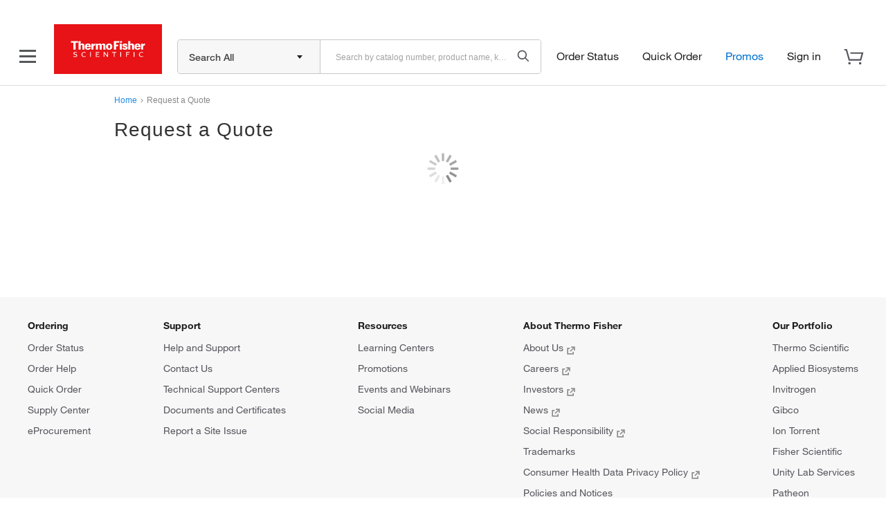

--- FILE ---
content_type: application/javascript
request_url: https://www.thermofisher.com/shared-static/scripts/global-variables-fallback.js
body_size: 7577
content:
window.performance&&window.performance.mark&&window.performance.mark("global-variables.js:blockBegin");var environmentURL={ENV:"prod",BIOINFOSERVER:"www.thermofisher.com/order",ASSAYCONFIGURATOR:"products2.thermofisher.com",WCMSERVER:"www.thermofisher.com",LTSERVER:"www.thermofisher.com",DATAHUB:"https://www.thermofisher.com",GESSECURE:"https://commerce.thermofisher.com/order",GESUNSECURE:"http://commerce.thermofisher.com/order",COMERGENTSERVER:"www.thermofisher.com/order/catalog",COMERGENTSERVERSECURE:"https://www.thermofisher.com/order/catalog",GCMSSECURE:"https://tools.thermofisher.com",GCMSUNSECURE:"http://tools.thermofisher.com",EDAMSECURE:"https://sec-assets.thermofisher.com",EDAMUNSECURE:"http://sec-assets.thermofisher.com",OMINITUREENV:"invitrogenprod",OMINITUREENVCLOUDAPPS:"LifetechCloudSuite",CLOUDAPPSLIST:"apps.thermofisher.com,china.apps.thermofisher.com,ionreporter.thermofisher.com",OPTIMIZELY_PROJECTID:"21336999",SCODE_OMINITUREENV:"invitrogenprod",GESDOMAIN:"commerce.thermofisher.com",GESISOCODES:"pg,za,ps",NOECOMMERCECODES:"",NOCARTERROR:"Unable to retrieve cart details. Please try again later.",CANTFINDCARTERROR:"Could not create/restore cart.",ADDERROR:"Could not add item(s) to cart.",REMOVEERROR:"Could not remove item from cart.",disableAnalytics:false,disableUbx:true,UBXENV:"https://api-01.ubx.ibmmarketingcloud.com",UBXTOKEN:"0VkDAAAAAAAokjmCXAlHO4ze-POfwg0u6IBXXB1VdwUJ8wuFZhZ9Mw:US",UBXTENANTID:"0VkDAAAAAAAokjmCXAlHO4ze-POfwg0u6IBXXB1VdwUJ8wuFZhZ9Mw:US",UBXCAPTUREID:"462790f5-ae73-4b0f-a6d5-97257b1b674a",SECURERESTSERVICE:"https://www.thermofisher.com/api-gateway/tfdocs/signedurl",WCM_DOMAIN_COM:"https://www.thermofisher.com"};(function(){var c=environmentURL.CLOUDAPPSLIST.split(",");var a=c.length;for(var b=0;b<a;b++){mainDomain=c[b];alternateDomain=c[b].replace(".com",".cn");if(document.domain==mainDomain||document.domain==alternateDomain){environmentURL.OMINITUREENV=environmentURL.OMINITUREENVCLOUDAPPS;environmentURL.SCODE_OMINITUREENV=environmentURL.OMINITUREENVCLOUDAPPS}}}());(function(){function a(j){var g=j+"=";var d=document.cookie.split(";");for(var e=0;e<d.length;e++){var h=d[e];while(h.charAt(0)==" "){h=h.substring(1,h.length)}if(h.indexOf(g)==0){var f=h.substring(g.length,h.length);return f}}return null}finder=/^(https?:\/\/)?([a-zA-Z0-9-]+)?\.?([a-zA-Z0-9]+)?\.([a-zA-Z0-9][a-zA-Z0-9-]+)\.(com)(\/.*)?/i;function b(d,k,j,i,h,g,f,c,e){result="";if(typeof i==="undefined"){result=j+"."+h+"."+alternateDomainSuffix}else{if(typeof i!=="undefined"&&j!=="www"){if(environmentURL.ENV==="qa"){i=i+"1"}if(environmentURL.ENV==="qa4"&&j==="sec-assets"){i=i+"4"}result=i+"-"+j+"."+h+"."+alternateDomainSuffix}else{if(typeof i!=="undefined"&&j==="www"){if(environmentURL.ENV==="qa"){i=i+"1"}result=i+"."+h+"."+alternateDomainSuffix}}}if(typeof f!=="undefined"){result=result+f}if(typeof k!=="undefined"){result=k+result}return result}alternateDomainMatch=document.location.hostname.match(/\.(thermofisher)\.(cn)/i);if(alternateDomainMatch===null){return}alternateDomainSuffix=alternateDomainMatch[2];environmentURL.BIOINFOSERVER=environmentURL.BIOINFOSERVER.replace(finder,b);environmentURL.ASSAYCONFIGURATOR=environmentURL.ASSAYCONFIGURATOR.replace(finder,b);environmentURL.WCMSERVER=environmentURL.WCMSERVER.replace(finder,b);environmentURL.LTSERVER=environmentURL.LTSERVER.replace(finder,b);environmentURL.DATAHUB=environmentURL.DATAHUB.replace(finder,b);environmentURL.GESDOMAIN=environmentURL.GESDOMAIN.replace(finder,b);environmentURL.GESSECURE=environmentURL.GESSECURE.replace(finder,b);environmentURL.GESUNSECURE=environmentURL.GESUNSECURE.replace(finder,b);environmentURL.COMERGENTSERVER=environmentURL.COMERGENTSERVER.replace(finder,b);environmentURL.COMERGENTSERVERSECURE=environmentURL.COMERGENTSERVERSECURE.replace(finder,b);environmentURL.GCMSSECURE=environmentURL.GCMSSECURE.replace(finder,b);environmentURL.GCMSUNSECURE=environmentURL.GCMSUNSECURE.replace(finder,b);environmentURL.EDAMSECURE=environmentURL.EDAMSECURE.replace(finder,b);environmentURL.EDAMUNSECURE=environmentURL.EDAMUNSECURE.replace(finder,b);environmentURL.SECURERESTSERVICE=environmentURL.SECURERESTSERVICE.replace(finder,b)}());var bypassPolyfills=false;if(!!window&&!!window.location&&!!window.location.href){bypassPolyfills=window.location.href.indexOf("thermofisher.com/order/custom-oligo/")!=-1}if(!bypassPolyfills){if(!Function.prototype.bind){Function.prototype.bind=function(c){var b=this;var a=Array.prototype.slice.call(arguments,1);return function(){return b.apply(c,a.concat(Array.prototype.slice.call(arguments)))}}}(function(){if(!window.CustomEvent&&document.createEventObject){window.CustomEvent=function(e,c){if(!arguments.length){throw new Error("Not enough arguments")}var g={type:e,bubbles:false,cancelable:false,detail:null};var f=document.createEventObject();for(var i in g){f[i]=g[i]}for(var h in c){f[h]=c[h]}return f};return}try{new CustomEvent("test")}catch(a){var b=function(d,c){if(!arguments.length){throw new Error("Not enough arguments")}var f={bubbles:false,cancelable:false,detail:null};for(var g in c){f[g]=c[g]}var e=document.createEvent("CustomEvent");e.initCustomEvent(d,f.bubbles,f.cancelable,f.detail);return e};b.prototype=(window.CustomEvent||window.Event).prototype;window.CustomEvent=b}})();(function(){if(document.addEventListener||!window.Element||!window.Event){return}var k="__events";var h="__immediateStopped";Event.prototype.NONE=Event.NONE=0;Event.prototype.CAPTURING_PHASE=Event.CAPTURING_PHASE=1;Event.prototype.AT_TARGET=Event.AT_TARGET=2;Event.prototype.BUBBLING_PHASE=Event.BUBBLING_PHASE=3;Event.prototype.preventDefault=function(){if(this.cancelable!==false){this.returnValue=false}};Event.prototype.stopPropagation=function(){this.cancelBubble=true};Event.prototype.stopImmediatePropagation=function(){this[h]=this.cancelBubble=true};var c=function(m,n){m.timeStamp=+new Date();if(!m.target){m.target=m.srcElement||n}m.pageX=m.clientX+document.documentElement.scrollLeft;m.pageY=m.clientY+document.documentElement.scrollTop;if(m.type=="mouseover"){m.relatedTarget=m.fromElement}else{if(m.type=="mouseout"){m.relatedTarget=m.toElement}else{m.relatedTarget=null}}return m};var i=function(q,p,m){for(var n=0;n<q.length;n++){var o=q[n];if(o.useCapture==m&&o.listener==p){return n}}return -1};var b=function(m,n,o){m.currentTarget=o;if(typeof(n)=="function"){n.call(o,m)}else{n.handleEvent(m)}};var g=function(n){var m=[];while(n.parentNode){m.unshift(n.parentNode);n=n.parentNode}return m};var e=function(m,n,v){m.eventPhase=v;for(var s=0;s<n.length;s++){var p=n[s];var u=[];var r=(p[k]||{})[m.type]||[];for(var q=0;q<r.length;q++){var w=r[q];if(w.useCapture&&v==Event.BUBBLING_PHASE){continue}if(!w.useCapture&&v==Event.CAPTURING_PHASE){continue}u.push(w.listener)}q=0;while(q<u.length){try{while(q<u.length){var o=u[q++];b(m,o,p);if(m[h]){return true}}}catch(t){setTimeout(function(){throw t},0)}}if(m.cancelBubble){return true}}return false};var l=function(n){c(n,this);var m=g(n.target);if(m.length){if(e(n,m,Event.CAPTURING_PHASE)){return n.returnValue}}if(e(n,[n.target],Event.AT_TARGET)){return n.returnValue}if(m.length&&n.bubbles!==false){m.reverse();if(e(n,m,Event.BUBBLING_PHASE)){return n.returnValue}}n.stopPropagation();return n.returnValue};var f={addEventListener:function(n,q,m){var p=(this[k]||{})[n]||[];var o=p.length;if(i(p,q,m)>-1){return}if(k in this){var r=this[k]}else{var r={_handler:l.bind(this)};this[k]=r}if(!(n in r)){r[n]=[]}r[n].push({listener:q,useCapture:m});if(!o){this.attachEvent("on"+n,r._handler)}},removeEventListener:function(o,q,m){var p=(this[k]||{})[o]||[];var n=i(p,q,m);if(n==-1){return}p.splice(n,1);if(!p.length){this.detachEvent("on"+o,this[k]._handler)}},dispatchEvent:function(m){m.returnValue=true;return l.call(this,m)}};var d=[Element,window.constructor,document.constructor];while(d.length){var j=d.pop();for(var a in f){j.prototype[a]=f[a]}}})()}var getMasterDomain=function(){var b="thermofisher.com";var a=document.location.hostname.match(/\.(thermofisher)\.(cn)/i);if(a!==null){b=a[1]+"."+a[2]}return b};var MASTER_DOMAIN=getMasterDomain();var browser=navigator.appName;var bVersion=parseInt(navigator.appVersion);var IE=document.all?true:false;var NS4=(document.layers)?true:false;var Mac=(navigator.appVersion.indexOf("Mac")!=-1);var Safari=(navigator.userAgent.indexOf("Safari")!=-1);var Explorer=(navigator.userAgent.indexOf("MSIE")!=-1);var javaScriptPopUpInclude="/shared-static/scripts/jquery.thickbox.js";var COUNTRYSELECT;var userCountry=null;var displayCart=true;var userLanguage=null;var dbHideCountryCodes="cn";var lang_code=getCookie("CK_LANG_CODE")||"en";var iso_code=getCookie("CK_ISO_CODE")||"us";var includesDomain="";var includesDomainExt="";var globalJS=document.getElementById("domainFinder");if(globalJS){includesDomain=globalJS.src;if(!includesDomain){includesDomain=globalJS.content}if(includesDomain){includesDomain=includesDomain.substring(0,includesDomain.indexOf("shared-static")-1)}else{includesDomain=""}var globalJSExt=document.getElementById("domainFinderExt");if(globalJSExt){includesDomainExt=globalJSExt.src;if(!includesDomainExt){includesDomainExt=globalJSExt.content}}if(includesDomainExt){includesDomainExt=includesDomainExt.substring(0,includesDomainExt.indexOf("shared-static")-1)}else{includesDomainExt=includesDomain}}if(!includesDomainExt){if(window.location.hostname!="localhost"){var extPathChecks=window.location.hostname.split(".");if(extPathChecks[1]=="thermofisher"||extPathChecks[2]=="thermofisher"){if(extPathChecks[0]!="www"){extPathChecks.shift();extPathChecks.unshift("www")}includesDomainExt="//"+extPathChecks.join(".")}}}var _ls_userEnrollmentStatus="";var _ls_userEnrollmentCode="";var _ls_userPoints="";var _ls_landingPageUrl="";var _ls_dashboardPageUrl="";var _ls_rewardsCatalogURL="";var _ls_showLoyaltyStatus="";const domain_list=["www.qa4.thermofisher.com","www.qa.thermofisher.com","www.stage.thermofisher.com","www.thermofisher.com","qa1.thermofisher.cn","qa4.thermofisher.cn","www.thermofisher.cn"];window._lt={userTypeAPI:"/api/store/user-type",user:{isLoggedIn:false,userkey:"",MasterUserType:"",isB2BCMGT:"",emailAddress:"",emailId:"",lastName:"",shipToNumber:"",customerCompany:"",userlogin:"",customerName:"",info:sessionStorage.getItem("ckInfo")!==null?JSON.parse(sessionStorage.getItem("ckInfo")):"",identity_uid:getCookie("identity_uid"),displayType:getCookie("CK_DISPLAY_TYPE"),displayIso:getCookie("CK_ISO_CODE"),displayLang:getCookie("CK_LANG_CODE"),currencyCode:getCookie("CK_CURRENCY_CODE"),isMasterUser:false,isCSR:false,partnerLogo:getCookie("CK_B2B_PRTNR_LOGO"),loyalty:{initialized:false,enrollmentStatus:null,enrollmentStatusUrl:includesDomain,enrollmentCode:null,userUrl:"",userUrlText:"Aspire member program",points:0,show:/us|ca/.test(getCookie("CK_ISO_CODE")),getEnrollmentStatus:"",getPoints:"",drawLoyalty:function(){},dropDownLoyaltyData:function(){},rewardsCatalogURL:"",showLoyaltyStatus:""}},displayTypeGroups:{B2B:"b2bcmgt b2bstorecmgt b2bcatalogcmgt b2bcatalogonlycmgt b2bprimercmgt b2bmaster cmgtpscms pscmsmaster",SCMS:"b2bscms pscmsmaster cmgtpscms",CSR:"cmgtadmin"},displayIsoGroups:{COOKIEMSG:"uk dk fi fr hu nl sk es sw",EUROPE:"at bh be hr cy cz dk eg ee fi fr fx de gr hu is ie il it jo ke kw lv lb lt mt mu nl no om pl pt qa ro ru sa si za es se ch tn tr ae uk",EMEA:"dz ao bj bw io bf bi cm cv cf td km cg cd dj gq er et ga gm gh gn gw ci ke ls lr mg mw ml mr mu ma mz na ne ng rw sn sc sl so za sz tz tg tn ug zm zw at be cz dk fi fr de hu lu nl no pt sk es se ch gb uk af bh eg ir iq jo kw lb ly om ps qa sa sd sy ae ye ie ee is lv lt am az by ge kz kg md mn tj tm ua uz ru al ba bg hr gr il mk mt me ro rs si tr",GC:"cn hk tw",IPAC:"au fj nz pg kh la my ph sg th vn bd in id mv np pk lk kr",JP:"jp",LATAM:"es br ar bo cl co cr ec sv gf gt gy hn mx ni pa py pe pr sr uy ve",NA:"ca us"},init:function(){if(_lt.user.identity_uid!=null||_lt.user.identity_uid.length>0){this.user.isLoggedIn=true}this.user.getInfo=function(h,g){if(this[h]){return this[h]}else{if(g){return g}else{return""}}};this.extractUserInfo();var a=(sessionStorage.getItem("ckInfo")===null);var b=(this.user.identity_uid==""&&!!!this.user.info.isAnonymous);var f=(this.user.identity_uid!=""&&this.user.info.userId==null);var d=(this.user.info.userId!=null&&(this.user.info.userId!=this.user.userkey));var c=(this.user.info.identityUid!=null&&(this.user.info.identityUid!=this.user.identity_uid));var e=!!getCookie("b2bLogin");if(a||b||f||d||c||e){this.user.info="";this.initializeLtKeys();this.getUserInfo()}this.user.isCSR=(this.user.displayType.indexOf("csr")!==-1||this.user.displayType==="cmgtadmin");this.user.loyalty.isUserActive=function(){return(!!_lt.user.loyalty.enrollmentCode&&([0,30,60].indexOf(parseInt(_lt.user.loyalty.enrollmentCode))==-1)&&(["b2bcmgt","b2bcatalogonlycmgt","cmgtpscms"].indexOf(_lt.user.displayType)===-1))};this.user.loyalty.isUserEnrolled=function(){return([20,23,26].indexOf(parseInt(_lt.user.loyalty.enrollmentCode))>-1)};this.user.loyalty.isUserNotEnrolled=function(){return(parseInt(_lt.user.loyalty.enrollmentCode)===10)};this.user.loyalty.dropDownLoyaltyData=function(){if(_lt.user.loyalty.isUserEnrolled()){_lt.user.loyalty.userUrl=_lt.user.loyalty.dashboardPageUrl}else{if(_lt.user.loyalty.isUserNotEnrolled()){_lt.user.loyalty.userUrl=_lt.user.loyalty.landingPageUrl;_lt.user.loyalty.points="A free program to achieve your highest scientific aspirations";const g=document.getElementsByClassName("points");for(var i=0;i<g.length;i++){g[i].innerText=_lt.user.loyalty.points}}}if(_lt.user.loyalty.isUserActive()){if(document.getElementById("hfLoyalty")!=null){document.getElementById("hfLoyalty").style.display="block"}if(document.getElementsByClassName("points")!=null){const m=document.getElementsByClassName("points");for(var l=0;l<m.length;l++){m[l].innerHTML=_lt.user.loyalty.points+" points"}}if(document.getElementsByClassName("loyalty-text")!=null){const n=document.getElementsByClassName("loyalty-text");for(var h=0;h<n.length;h++){if(_lt.user.loyalty.userUrl!=null||_lt.user.loyalty.userUrl.length>0){n[h].innerHTML='<a href="'+_lt.user.loyalty.userUrl+'">'+_lt.user.loyalty.userUrlText+"</a>"}else{n[h].innerHTML=_lt.user.loyalty.userUrlText}}}}};this.user.loyalty.enrollmentStatusUrl+="/loyalty/enrollment/user/v1.0/getLoyaltyIntegration?countryCode="+_lt.user.displayIso+"&userkey";this.user.loyalty.drawLoyalty=function(){if(_lt.user.userkey){_lt.user.loyalty.enrollmentStatusUrl+="="+_lt.user.userkey}else{return}var g=new XMLHttpRequest();g.open("GET",_lt.user.loyalty.enrollmentStatusUrl,true);g.onreadystatechange=function(){if(g.readyState===g.DONE){var h=JSON.parse(g.response);if(_lt.user.isLoggedIn&&_lt.user.loyalty.show){_lt.user.loyalty.showLoyaltyStatus=h.showLoyaltyStatus;_lt.user.loyalty.points=parseInt(h.loyaltyPoints).toLocaleString();_lt.user.loyalty.landingPageUrl=h.landingPageURL;_lt.user.loyalty.dashboardPageUrl=h.dashBoardURL;_lt.user.loyalty.rewardsCatalogURL=h.rewardsCatalogURL;if(!!h.loyaltyEnrollmentStatus){_lt.user.loyalty.enrollmentStatus=h.loyaltyEnrollmentStatus.enrollmentStatus;_lt.user.loyalty.enrollmentCode=h.loyaltyEnrollmentStatus.enrollmentCode}}else{_lt.user.loyalty.showLoyaltyStatus=h.showLoyaltyStatus}_lt.user.loyalty.initialized=true;_lt.user.loyalty.dropDownLoyaltyData();if(typeof ltSearchLoadEvent==="function"){ltSearchLoadEvent.call()}}else{if(g.status<200&&g.status>300){console.error("There was an issue fetching Loyalty Details. Please try again later.")}}};g.onerror=function(){console.error("Unable to retrieve loyalty information. Please try again!")};g.send()};if(_lt.user.userkey){_lt.user.loyalty.drawLoyalty()}},initializeLtKeys:function(){this.user.userkey="",this.user.MasterUserType="",this.user.isB2BCMGT="",this.user.emailAddress="",this.user.emailId="",this.user.lastName="",this.user.shipToNumber="",this.user.customerCompany="",this.user.userlogin="",this.user.customerName="",this.user.displayType="",this.user.isMasterUser=false,this.user.isCSR=false,this.userInfoPending=false},getUserInfo:function(){_lt.userInfoPending=true;var a=new XMLHttpRequest();a.open("GET",_lt.userTypeAPI,true);a.setTimeout=10000;a.onreadystatechange=function(){if(a.readyState===a.DONE){var c=JSON.parse(a.response);var b=c.data;sessionStorage.setItem("ckInfo",JSON.stringify(c.data));_lt.user.info=JSON.parse(sessionStorage.getItem("ckInfo"));_lt.extractUserInfo();_lt.user.loyalty.drawLoyalty();_lt.userInfoPending=false}else{if(a.status<200&&a.status>300){console.error("Unable to retrieve user type information. Please try again!");_lt.userInfoPending=false}}};a.onerror=function(){console.error("Unable to retrieve user type information. Please try again!");_lt.userInfoPending=false};a.send()},onUserInfoReady:function(a){_lt.userInfoInterval=setInterval(function(){if(_lt.userInfoPending!==true){clearInterval(_lt.userInfoInterval);_lt.userInfoInterval=null;a(_lt.user)}},50)},extractUserInfo:function(){if(this.user.info!=""){var b=Object.keys(this.user.info);for(var a=0;a<b.length;a++){switch(b[a]){case"userId":this.user.userkey=this.user.info.userId.toString();break;case"isB2BMasterUser":this.user.MasterUserType=this.user.info.isB2BMasterUser?"B2B":"NONE";this.user.isMasterUser=this.user.info.isB2BMasterUser;break;case"userType":this.user.isB2BCMGT=(this.user.info.userType.toLowerCase()==="b2b").toString();break;case"email":this.user.emailAddress=tryDecodeUri(this.user.info.email);this.user.emailId=tryDecodeUri(this.user.info.email);break;case"shipTo":this.user.shipToNumber=this.user.info.shipTo;break;case"company":this.user.customerCompany=tryDecodeUri(this.user.info.company);break;case"userName":this.user.userlogin=tryDecodeUri(this.user.info.userName);break;case"firstName":this.user.customerName=tryDecodeUri(this.user.info.firstName);break;case"isCSR":this.user.isCSR=this.user.info.isCSR;break;case"effectiveUserId":this.user.effectiveUserKey=this.user.info.effectiveUserId.toString();break;default:this.user[b[a]]=tryDecodeUri(this.user.info[b[a]])}}document.dispatchEvent(new CustomEvent("ltUserReady"));if(this.user.isAnonymous!=null){this.user.isLoggedIn=(this.user.isAnonymous==="false")}}},displayTypeMatch:function(a){if(this.user.displayType!==""){return(this.displayTypeGroups[a].split(" ").indexOf(this.user.displayType)>-1)}else{if(Object.keys(this.displayTypeGroups).indexOf(a)>-1){return false}}return true},displayIsoMatch:function(a){if(this.user.displayIso!==""){return(this.displayIsoGroups[a].split(" ").indexOf(this.user.displayType)>-1)}return false},displayLangMatch:function(a){if(this.user.displayLang!==""){return _lt.user.displayLang===a}return false},onDisplayTypeMatch:function(b,a){if(this.displayTypeMatch(b)){return this.DISPLAY_TRANSFORM(a)}else{return this}},onDisplayIsoMatch:function(b,a){if(this.displayIsoMatch(b)){return this.DISPLAY_TRANSFORM(a)}else{return this}},onDisplayLangMatch:function(b,a){if(this.displayLangMatch(b)){return this.DISPLAY_TRANSFORM(a)}else{return this}},onDisplayMatch:function(b,a){if(b.ISO&&!this.displayIsoMatch(b.ISO)){return this}if(b.LANG&&!this.displayLangMatch(b.LANG)){return this}if(b.TYPE&&!this.displayTypeMatch(b.TYPE)){return this}return this.DISPLAY_TRANSFORM(a)},DISPLAY_TRANSFORM:function(a){if(typeof a=="function"){a()}return this},loadScript:function(c){var d=$.Deferred;if(!d){if(!!window.$j&&!!$j.Deferred){d=$j.Deferred}}if(!d){return{then:function(){}}}var a=d(),b=document.createElement("script");b.async="async";b.type="text/javascript";b.src=c;b.onload=b.onreadystatechange=function(f,e){if(!b.readyState||/loaded|complete/.test(b.readyState)){if(e){a.reject()}else{a.resolve()}}};b.onerror=function(){a.reject()};$("head")[0].appendChild(b);return a.promise()},invokeLogin:function(a){if(!a){a="https://"+environmentURL.WCMSERVER+"/"+_lt.user.displayIso+"/"+_lt.user.displayLang+"/home.html"}if(domain_list.includes(environmentURL.LTSERVER)){window.location.href="https://"+environmentURL.WCMSERVER+"/auth/login?returnUrl="+a}else{window.location.href="https://"+environmentURL.WCMSERVER+"/order/catalog/en/US/adirect/lt?cmd=partnerMktLogin"}},invokeLogout:function(a){if(!a){a="https://"+environmentURL.WCMSERVER+"/"+_lt.user.displayIso+"/"+_lt.user.displayLang+"/home.html"}if(domain_list.includes(environmentURL.LTSERVER)){window.location.href="https://"+environmentURL.WCMSERVER+"/auth/logout?returnUrl="+a}else{window.location.href="https://"+environmentURL.WCMSERVER+"/order/catalog/en/US/adirect/lt?cmd=LogoutDisplay"}}};_lt.init();function getUserCountryCode(){return _lt.user.getInfo("displayIso")}function getUserLanguageCode(){return _lt.user.getInfo("displayLang")}_lt.localStorage=(function(){var a,l,b,g,c=[],i={},h=0;function n(){if(h===0){if(!window.environmentURL){return false}l=document.location.protocol+"//"+document.domain;a=includesDomain||l;b=a==l||l.indexOf("localhost")!==-1;if(!b){e()}else{h=1;k()}}}function e(){h=5;var o=document.getElementsByTagName("body")[0];g=document.createElement("iframe");g.src=a+"/shared-static/support/_lt.localStorage.html";g.style.display="none";g.onload=function(){h=1;k()};g.onerror=function(){h=9;console.log("Local Storage Failed To Init")};o.appendChild(g);if(window.attachEvent){window.attachEvent("message",m)}else{window.addEventListener("message",m,false)}}function m(q){if(q&&q.data&&typeof q.data=="string"){var s=q.data.split(":");var o=q.origin;var r=decodeURIComponent(s[0]);var u=decodeURIComponent(s[1]);var p=decodeURIComponent(s[2]);var t=decodeURIComponent(s[3]);if(o=="localhost"||o.indexOf(MASTER_DOMAIN)!==-1){f(t,i[r+":"+u])}}}function f(o,p){if(!o){o=null}else{if(o==="lsFailure"){o=false}}if(p){p(o)}}function k(){for(var o=0;o<c.length;o++){var p=c[o];d(p.action,p.key,p.value,p.callback)}}function d(q,v,u,w){n();if(h!==1){c.push({action:q,key:v,value:u,callback:w})}else{if(!b){var o=Math.floor((Math.random()*1000000)+1);var p="ls-"+q+":"+o;var t=p;if(v){t+=":"+encodeURIComponent(v);if(u){t+=":"+encodeURIComponent(u)}}i[p]=w;g.contentWindow.postMessage(t,a)}else{var r=null;try{if(v&&u){r=window.localStorage[q](v,u)}else{if(v){r=window.localStorage[q](v)}else{r=window.localStorage[q]()}}}catch(s){r="lsFailure"}f(r,w)}}}var j={getItem:function(o,p){d("getItem",o,null,p)},setItem:function(o,p,q){d("setItem",o,p,q)},removeItem:function(o,p){d("removeItem",o,null,p)},clear:function(o,p){d("clear",null,null,p)}};j.isSupported=function(o){j.setItem("STORAGE_TEST","1234",function(){j.getItem("STORAGE_TEST",function(p){if(p=="1234"){o(true)}else{o(false)}})})};return j})();if(window.jQuery){if(!jQuery.curCSS){jQuery.curCSS=function(a,c,b){return jQuery(a).css(c,b)}}}function log(){if(window.console){console.debug.apply(console,arguments)}else{alert([].join.apply(arguments,[" "]))}}function decode_utf8(a){try{a=decodeURIComponent(escape(a))}catch(b){}return a}function tryDecodeUri(a){try{a=decodeURIComponent(a)}catch(b){}return a}function setCookie(c,d,a){if(!a){a=31}var b=new Date();b.setTime(b.getTime()+(1000*60*60*24*a));document.cookie=c+"="+escape(d)+"; path=/; expires="+b.toGMTString()+"; domain=."+MASTER_DOMAIN+"; Secure; SameSite=None;"}function unsetCookie(a){document.cookie=a+"=; path=/; expires=Thu, 01 Jan 1970 00:00:01 GMT; domain=."+MASTER_DOMAIN+"; Secure; SameSite=None;"}function setCookieSessionExpire(a,b){document.cookie=a+"="+escape(b)+"; path=/; domain=."+MASTER_DOMAIN+"; Secure; SameSite=None;"}function getCookie(h){var k="";var j=document.cookie?document.cookie.split("; "):[];for(var f=0,c=j.length;f<c;f++){var d=j[f].split("=");var a=decodeURIComponent(d.shift());var b=d.join("=");if(b&&h===a){if(b.indexOf('"')===0){b=b.slice(1,-1).replace(/\\"/g,'"').replace(/\\\\/g,"\\")}try{b=decodeURIComponent(b)}catch(g){}k=b;break}}return k}function getValueFromCookie(e,a){var c="";if(e!=null){var b=e.split(";");if(a<b.length&&b[a]!=undefined){var d=b[a].split(":");return c=d[1]}}return c}window.performance&&window.performance.mark&&window.performance.mark("global-variables.js:blockEnd");